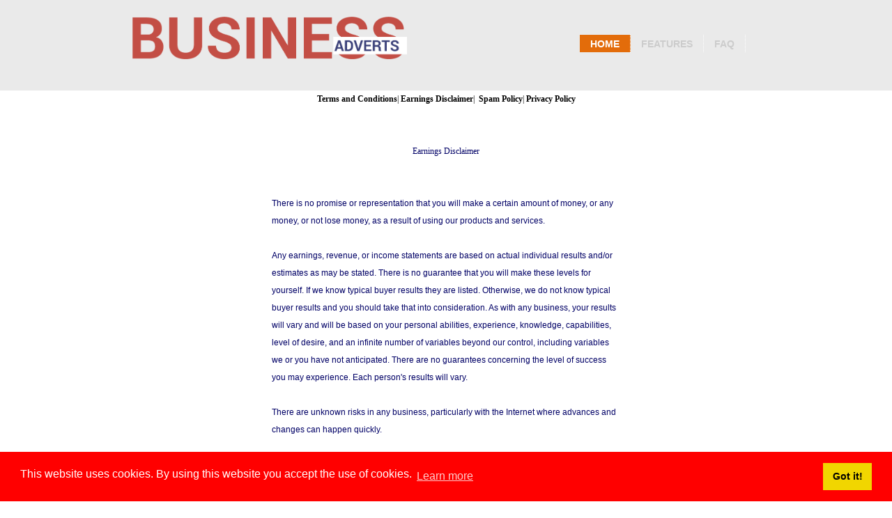

--- FILE ---
content_type: text/html; charset=UTF-8
request_url: https://business-adverts.com/legal.php?pageid=earnings
body_size: 9062
content:
<!DOCTYPE html>
<!--[if lt IE 7 ]><html class="ie ie6" lang="en"> <![endif]-->
<!--[if IE 7 ]><html class="ie ie7" lang="en"> <![endif]-->
<!--[if IE 8 ]><html class="ie ie8" lang="en"> <![endif]-->
<!--[if (gte IE 9)|!(IE)]><!--><html lang="en"> <!--<![endif]-->

<link rel="apple-touch-icon" sizes="180x180" href="/favicons/apple-touch-icon.png">
<link rel="icon" type="image/png" sizes="32x32" href="/favicons/favicon-32x32.png">
<link rel="icon" type="image/png" sizes="16x16" href="/favicons/favicon-16x16.png">
<link rel="manifest" href="/favicons/site.webmanifest">
<meta name="theme-color" content="#ffffff">
<head>

    <!-- Basic Page Needs
  ================================================== -->
	<meta charset="utf-8">
	<title>Business Adverts</title>
	<meta name="description" content="Free Effective Credit Based Safelist, List Building, Free Email Marketing, Free Email Advertising. ">
	<meta name="keywords" content="safelist, safelists, free safelist, free safelists, credit safelist,  credit based safelist, credit based safelists, email marketing, safelist advertising, advertising, free advertising, list building, lead generation, opt-in email, opt-in email marketing, opt-in email lists, list builder,email advertising, email marketing, free email advertising, bulk email advertising, opt in email advertising, optin email advertising, targeted email advertising, opt in email advertising, email marketing, mass emailing, bulk email marketing, direct email marketing, email marketing program, opt-in emailing,  marketing email service agent, opt in email marketing, targeted email marketing, permission email marketing, email marketing software, marketing email, optin  email marketing, opt-in email marketing, email marketing tool, online email marketing, email marketing list, email bulk mlm business marketing opportunity, email direct marketing, email  marketing service, email marketing campaign, e		mail marketing company, bulk email  marketing service, otp in email marketing, email marketing solution, email marketing services,  email marketing consultant, target bulk email marketing, email marketing strategy, opt in email  marketing service, direct email marketing firm, email list marketing, email  marketing consulting, permission based email marketing, bulk email marketing software,   marketing email list, optin email marketing research, business to business email marketing, mass email marketing, email marketing technology, email permission  marketing, internet marketing online marketing email marketing interactive marketing, targeted bulk email marketing, mass email marketing,  credit based safelist,banner exchange, marketing safelist, pro safelist">
	<meta name="author" content="Dave Mosher">
	
    <!-- Mobile Specific Metas
  ================================================== -->
	<meta name="viewport" content="width=device-width, initial-scale=1, maximum-scale=1">
    
    <!-- CSS
  ================================================== -->
	<link rel="stylesheet" href="css/zerogrid.css">
	<link rel="stylesheet" href="css/style.css">
    	<link rel="stylesheet" href="css/responsive.css">
	<link rel="stylesheet" href="css/flexslider.css" type="text/css" media="screen" />
	
	<!--[if lt IE 8]>
       <div style=' clear: both; text-align:center; position: relative;'>
         <a href="https://windows.microsoft.com/en-US/internet-explorer/products/ie/home?ocid=ie6_countdown_bannercode">
           <img src="https://storage.ie6countdown.com/assets/100/images/banners/warning_bar_0000_us.jpg" border="0" height="42" width="820" alt="You are using an outdated browser. For a faster, safer browsing experience, upgrade for free today." />
        </a>
      </div>
    <![endif]-->
   
    <link rel="stylesheet" type="text/css" href="//cdnjs.cloudflare.com/ajax/libs/cookieconsent2/3.1.1/cookieconsent.min.css" />
<script src="//cdnjs.cloudflare.com/ajax/libs/cookieconsent2/3.1.1/cookieconsent.min.js"></script>
<script>
window.addEventListener("load", function(){
window.cookieconsent.initialise({
  "palette": {
    "popup": {
      "background": "#FF0000"
    },
    "button": {
      "background": "#f1d600"
    }
  },
  "content": {
    "message": "This website uses cookies. By using this website you accept the use of cookies.",
    "href": "https://business-adverts.com/legal.php?pageid=privacy"
  }
})});
</script>
</head>
<body>
<!--------------Header--------------->
<div class="wrap-header">
<header> 
	<div id="logo"><a href="#"><img src="./images/logo.png"/></a></div>
	
	<nav>
	  <ul>
			<li class="current"><a href="index.php">Home</a></li>
			<li><a href="compare.php">Features</a></li>
			<li><a href="faq.php">Faq</a></li>
			
		</ul>
	</nav>
</header>
</div>
<!--------------Slideshow---------------><div align="center" class="header"><font color="#000000" face="Verdana"><a href="/legal.php?pageid=terms"><font color="#000000"><b>Terms and Conditions</b></font></a><font color="#000000">|&nbsp;<a href="/legal.php?pageid=earnings"><font color="#000000"><b>Earnings Disclaimer</b></font></a><font color="#000000">|&nbsp; <a href="/legal.php?pageid=spam"><font color="#000000"><b>Spam Policy</b></font></a><font color="#000000">|&nbsp;<a href="/legal.php?pageid=privacy"><font color="#000000"><b>Privacy Policy</b></font></a></font></font></font></font></div>
<font color="#000000" face="Verdana"><font color="#000000"><font color="#000000"><font color="#000000"> </font></font></font></font>
<div align="center"><table width="600" border="0" bgcolor="#FFFFFF" align="center" cellpadding="10" cellspacing="10"> 
<tr><td><br>

<!DOCTYPE HTML PUBLIC "-//W3C//DTD HTML 4.01 Transitional//EN"><html><head><META http-equiv="Content-Type" content="text/html; charset=utf-8"></head><body>


  
  

<div>
<table style="width:500px;text-align:left;margin-left:auto;margin-right:auto" border="0" cellpadding="2" cellspacing="2">
  <tbody>
    <tr>
      <td>
      <div style="text-align:center"><big><big><big><big><span style="font-family:Impact"><br>Earnings Disclaimer</span></big></big></big></big><br><br><br>
      </div>
There is no promise or representation that you will make a certain 
amount of money, or any money, or not lose money, as a result of using 
our products and services.
      <br>
      <br>

Any earnings, revenue, or income statements are based on actual 
individual results and/or estimates as may be stated.  There is no 
guarantee that you will make these levels for yourself.  If we know 
typical buyer results they are listed.  Otherwise, we do not know 
typical buyer results and you should take that into consideration.    
As with any business, your results will vary and will be based on your 
personal abilities, experience, knowledge, capabilities, level of 
desire, and an infinite number of variables beyond our control, 
including variables we or you have not anticipated. There are no 
guarantees concerning the level of success you may experience. Each 
person&#39;s results will vary. 
      <br>
      <br>

There are unknown risks in any business, particularly with the Internet where advances and changes can happen quickly. 
      <br>
      <br>

The use of our information, products and services should be based on 
your own due diligence and you agree that we are not liable for your 
success or failure.





      <br>
      <br>
Contact Information:<br>
			Dave Mosher<br>

			1220G Airport Fwy #492, Bedford, TX 76022<br>

			Email davemoshershelpdesk@gmail.com<br>

			
			Support: http://www.totaladexplosion.com/support/index.php<br>

			Ph: 469-407-7831<br>

			<br>
			<br><br>



      </td>
    </tr>
  </tbody>
</table>
<br><br>
      <br><br>
      <br><br>
      <br>
</div>

</body></html></td>
</tr>
</table></div><!--[if lt IE 7]> <html class="lt-ie9 lt-ie8 lt-ie7" lang="en"> <![endif]-->
<!--[if IE 7]> <html class="lt-ie9 lt-ie8" lang="en"> <![endif]-->
<!--[if IE 8]> <html class="lt-ie9" lang="en"> <![endif]-->
<!--[if gt IE 8]><!--> <html lang="en"> <!--<![endif]-->
<head>
		<meta charset='utf-8'/>
                <meta http-equiv="X-UA-Compatible" content="IE=edge,chrome=1">
		<link rel="stylesheet" href="/colorbox-master/colorbox.css" />
		<script src="https://ajax.googleapis.com/ajax/libs/jquery/1.10.2/jquery.min.js"></script>
		<script src="/colorbox-master/jquery.colorbox.js"></script>
		<script>
			$(document).ready(function(){
				//Examples of how to assign the Colorbox event to elements
				$(".iframe").colorbox({iframe:true, width:"40%", height:"80%"});
				
			});
		</script>
 <!--[if lt IE 9]><script src="//html5shim.googlecode.com/svn/trunk/html5.js"></script><![endif]-->
		</head>



<!--------------Footer--------------->
<div class="wrap-footer">
	<footer>
		<div class="wrapfooter">
		<center><font color="#000000" face="Verdana">

Copyright 2015 - 2026 Business Adverts - All Rights Reserved.



 </font>
		</div>
	</footer>
</div>
</body></html>

--- FILE ---
content_type: text/css
request_url: https://business-adverts.com/css/zerogrid.css
body_size: 10632
content:
/*
* Zerogrid
* Created by Kimmy | wwww.zerotheme.com
*/

/*--------------Base 960 Grid*/

    .zerogrid                                  { position: relative; width: 960px; margin: 0 auto; padding: 0;}
    .zerogrid .row                             { margin-bottom: 10px;}
	
	.zerogrid .offleft					   	   { margin-left: 0px!important;}
	.zerogrid .offright					       { margin-right: 0px!important;}
	.zerogrid .offtop						   { margin-top: 0px!important;}
	.zerogrid .offbottom					   { margin-bottom: 0px!important;}
	.zerogrid .offall						   { margin:0px !important;}

	.zerogrid .col01,.zerogrid .col02,.zerogrid .col03,.zerogrid .col04,.zerogrid .col05,.zerogrid .col06,.zerogrid .col07,.zerogrid .col08,
	.zerogrid .col09,.zerogrid .col10,.zerogrid .col11,.zerogrid .col12,.zerogrid .col13 ,.zerogrid .col14,.zerogrid .col15 ,.zerogrid .col16,
	.zerogrid .col-1-3,.zerogrid .col-2-3 { float: left; display: inline; margin:10px;}
	
    /* Base Grid */
	.zerogrid .col01                    { width: 40px;  }
    .zerogrid .col02                    { width: 100px; }
    .zerogrid .col03                    { width: 160px; }
    .zerogrid .col04                    { width: 220px; }
    .zerogrid .col05                    { width: 280px; }
    .zerogrid .col06                    { width: 340px; }
    .zerogrid .col07                    { width: 400px; }
    .zerogrid .col08                    { width: 460px; }
    .zerogrid .col09                    { width: 520px; }
    .zerogrid .col10                    { width: 580px; }
    .zerogrid .col11                    { width: 640px; }
    .zerogrid .col12                    { width: 700px; }
    .zerogrid .col13                    { width: 760px; }
    .zerogrid .col14                    { width: 820px; }
    .zerogrid .col15                    { width: 880px; }
    .zerogrid .col16                    { width: 940px; }

    .zerogrid .col-1-3                  { width: 300px; }
    .zerogrid .col-2-3                  { width: 620px; }

    /* Offsets */
    .zerogrid .offset01                   { margin-left: 60px;  }
    .zerogrid .offset02                   { margin-left: 120px; }
    .zerogrid .offset03                   { margin-left: 180px; }
    .zerogrid .offset04                   { margin-left: 240px; }
    .zerogrid .offset05                   { margin-left: 300px; }
    .zerogrid .offset06                   { margin-left: 360px; }
    .zerogrid .offset07                   { margin-left: 420px; }
    .zerogrid .offset08                   { margin-left: 480px; }
    .zerogrid .offset09                   { margin-left: 540px; }
    .zerogrid .offset10                   { margin-left: 600px; }
    .zerogrid .offset11                   { margin-left: 660px; }
    .zerogrid .offset12                   { margin-left: 720px; }
    .zerogrid .offset13                   { margin-left: 780px; }
    .zerogrid .offset14                   { margin-left: 840px; }
    .zerogrid .offset15                   { margin-left: 900px; }



/*--------------Tablet (Portrait)*/

    /* Note: Design for a width of 768px */

    @media only screen and (min-width: 768px) and (max-width: 959px) {
        .zerogrid                          { width: 768px; }

		.zerogrid .col01,.zerogrid .col02,.zerogrid .col03,.zerogrid .col04,.zerogrid .col05,.zerogrid .col06,.zerogrid .col07,.zerogrid .col08,
		.zerogrid .col09,.zerogrid .col10,.zerogrid .col11,.zerogrid .col12,.zerogrid .col13 ,.zerogrid .col14,.zerogrid .col15 ,.zerogrid .col16,
		.zerogrid .col-1-3,.zerogrid .col-2-3 { margin: 10px;  }
		
        .zerogrid .col01                   { width: 28px; }
        .zerogrid .col02                   { width: 76px; }
        .zerogrid .col03                   { width: 124px; }
        .zerogrid .col04                   { width: 172px; }
        .zerogrid .col05                   { width: 220px; }
        .zerogrid .col06                   { width: 268px; }
        .zerogrid .col07                   { width: 316px; }
        .zerogrid .col08                   { width: 364px; }
        .zerogrid .col09                   { width: 412px; }
        .zerogrid .col10                   { width: 460px; }
        .zerogrid .col11                   { width: 508px; }
        .zerogrid .col12                   { width: 556px; }
        .zerogrid .col13                   { width: 604px; }
        .zerogrid .col14                   { width: 652px; }
        .zerogrid .col15                   { width: 700px; }
        .zerogrid .col16                   { width: 748px; }

        .zerogrid .col-1-3                { width: 236px; }
        .zerogrid .col-2-3                { width: 492px; }

        /* Offsets */ 
        .zerogrid .offset01                 { margin-left: 48px; }
        .zerogrid .offset02                 { margin-left: 96px; }
        .zerogrid .offset03                 { margin-left: 144px; }
        .zerogrid .offset04                 { margin-left: 192px; }
        .zerogrid .offset05                 { margin-left: 240px; }
        .zerogrid .offset06                 { margin-left: 288px; }
        .zerogrid .offset07                 { margin-left: 336px; }
        .zerogrid .offset08                 { margin-left: 384px; }
        .zerogrid .offset09                 { margin-left: 432px; }
        .zerogrid .offset10                 { margin-left: 480px; }
        .zerogrid .offset11                 { margin-left: 528px; }
        .zerogrid .offset12                 { margin-left: 576px; }
        .zerogrid .offset13                 { margin-left: 624px; }
        .zerogrid .offset14                 { margin-left: 672px; }
        .zerogrid .offset15                 { margin-left: 720px; }
    }


/*--------------Mobile (Portrait)*/

    /* Note: Design for a width of 320px */

    @media only screen and (max-width: 767px) {
        .zerogrid { width: 300px; }

		.zerogrid .col01,.zerogrid .col02,.zerogrid .col03,.zerogrid .col04,.zerogrid .col05,.zerogrid .col06,.zerogrid .col07,.zerogrid .col08,
		.zerogrid .col09,.zerogrid .col10,.zerogrid .col11,.zerogrid .col12,.zerogrid .col13 ,.zerogrid .col14,.zerogrid .col15 ,.zerogrid .col16,
		.zerogrid .col-1-3,.zerogrid .col-2-3 {margin: 10px 0; }
		
        .zerogrid .col01,
        .zerogrid .col02,
        .zerogrid .col03,
        .zerogrid .col04,
        .zerogrid .col05,
        .zerogrid .col06,
        .zerogrid .col07,
        .zerogrid .col08,
        .zerogrid .col09,
        .zerogrid .col10,
        .zerogrid .col11,
        .zerogrid .col12,
        .zerogrid .col13,
        .zerogrid .col14,
        .zerogrid .col15,
        .zerogrid .col16,
        .zerogrid .col-1-3,
        .zerogrid .col-2-3  { width: 300px; }

        /* Offsets */
        .zerogrid .offset01,
        .zerogrid .offset02,
        .zerogrid .offset03,
        .zerogrid .offset04,
        .zerogrid .offset05,
        .zerogrid .offset06,
        .zerogrid .offset07,
        .zerogrid .offset08,
        .zerogrid .offset09,
        .zerogrid .offset10,
        .zerogrid .offset11,
        .zerogrid .offset12,
        .zerogrid .offset13,
        .zerogrid .offset14,
        .zerogrid .offset15 { margin-left: 0; }

    }


/*--------------Mobile (Landscape)*/

    /* Note: Design for a width of 480px */

    @media only screen and (min-width: 480px) and (max-width: 767px) {
        .zerogrid { width: 420px; }
		
        .zerogrid .col01,.zerogrid .col02,.zerogrid .col03,.zerogrid .col04,.zerogrid .col05,.zerogrid .col06,.zerogrid .col07,.zerogrid .col08,
		.zerogrid .col09,.zerogrid .col10,.zerogrid .col11,.zerogrid .col12,.zerogrid .col13 ,.zerogrid .col14,.zerogrid .col15 ,.zerogrid .col16,
		.zerogrid .col-1-3,.zerogrid .col-2-3 {margin: 10px 0; }

        .zerogrid .col01,
        .zerogrid .col02,
        .zerogrid .col03,
        .zerogrid .col04,
        .zerogrid .col05,
        .zerogrid .col06,
        .zerogrid .col07,
        .zerogrid .col08,
        .zerogrid .col09,
        .zerogrid .col10,
        .zerogrid .col11,
        .zerogrid .col12,
        .zerogrid .col13,
        .zerogrid .col14,
        .zerogrid .col15,
        .zerogrid .col16,
        .zerogrid .col-1-3,
        .zerogrid .col-2-3 { width: 420px; }
    }
	
	@media only screen and (max-width: 479px) {
		.zerogrid { width: 100%; }
		
        .zerogrid .col01,.zerogrid .col02,.zerogrid .col03,.zerogrid .col04,.zerogrid .col05,.zerogrid .col06,.zerogrid .col07,.zerogrid .col08,
		.zerogrid .col09,.zerogrid .col10,.zerogrid .col11,.zerogrid .col12,.zerogrid .col13 ,.zerogrid .col14,.zerogrid .col15 ,.zerogrid .col16,
		.zerogrid .col-1-3,.zerogrid .col-2-3 {margin: 10px 0; }

        .zerogrid .col01,
        .zerogrid .col02,
        .zerogrid .col03,
        .zerogrid .col04,
        .zerogrid .col05,
        .zerogrid .col06,
        .zerogrid .col07,
        .zerogrid .col08,
        .zerogrid .col09,
        .zerogrid .col10,
        .zerogrid .col11,
        .zerogrid .col12,
        .zerogrid .col13,
        .zerogrid .col14,
        .zerogrid .col15,
        .zerogrid .col16,
        .zerogrid .col-1-3,
        .zerogrid .col-2-3 { width: 100%; }
	}
/* #Clearing
================================================== */

/* Self Clearing Goodness */
.zerogrid:after { content: "\0020"; display: block; height: 0; clear: both; visibility: hidden; }

/* Use clearfix class on parent to clear nested columns,
or wrap each row of columns in a <div class="row"> */
.clearfix:before,
.clearfix:after,
.row:before,
.row:after {
  content: '\0020';
  display: block;
  overflow: hidden;
  visibility: hidden;
  width: 0;
  height: 0; }
.row:after,
.clearfix:after {
  clear: both; }
.row,
.clearfix {
  zoom: 1; }

/* You can also use a <br class="clear" /> to clear columns */
.clear {
  clear: both;
  display: block;
  overflow: hidden;
  visibility: hidden;
  width: 0;
  height: 0;
}


--- FILE ---
content_type: text/css
request_url: https://business-adverts.com/css/responsive.css
body_size: 775
content:
html {
   -webkit-text-size-adjust: none;
}
.video embed,
.video object,
.video iframe {
   width: 100%;
   height: auto;
}
img{
	max-width:100%;
	height: auto;
   	width: auto\9; /* ie8 */
}

@media only screen and (min-width: 768px) and (max-width: 959px) {
	header, footer, .featured{width:768px;}
}

@media only screen and (max-width: 767px) {
	header, footer, .featured{width:100%;}
	header {margin-top: 0px;height:150px;}
	header #logo{top:50px;}
	header nav {top:5px; right: 5px;}
}

@media only screen and (min-width: 480px) and (max-width: 767px) {
}

@media only screen and (max-width: 479px) {
	header{height: 170px;}
	header #logo{top: 80px; left:10px;}
}

--- FILE ---
content_type: text/css
request_url: https://business-adverts.com/css/flexslider.css
body_size: 4307
content:
@import url(https://fonts.googleapis.com/css?family=Rokkitt);
/*
 * jQuery FlexSlider v1.8
 * http://www.superprofitdomains.com
 *
 * Copyright 2013 SuperProfitDomains
 * Free to use under the MIT license.
 * http://www.opensource.org/licenses/mit-license.php
 */

/* Browser Resets */
.flex-container a,
.flexslider a,
.flex-container a:active,
.flexslider a:active,
.flex-container a:focus,
.flexslider a:focus  {outline: none;}
.slides,
.flex-control-nav,
.flex-direction-nav {margin: 0; padding: 0; list-style: none;}


/* FlexSlider Necessary Styles
*********************************/
.flexslider {margin: 0; padding: 0;}
.flexslider .slides > li {display: none; -webkit-backface-visibility: hidden;} /* Hide the slides before the JS is loaded. Avoids image jumping */
.flexslider .slides img {max-width: 100%; display: block;}
.flex-pauseplay span {text-transform: capitalize;}

/* Clearfix for the .slides element */
.slides:after {content: "."; display: block; clear: both; visibility: hidden; line-height: 0; height: 0;}
html[xmlns] .slides {display: block;}
* html .slides {height: 1%;}

/* No JavaScript Fallback */
/* If you are not using another script, such as Modernizr, make sure you
 * include js that eliminates this class on page load */
.no-js .slides > li:first-child {display: block;}


/* FlexSlider Default Theme
*********************************/
.flexslider {background: #fff; border: 4px solid #fff; position: relative; -webkit-border-radius: 5px; -moz-border-radius: 5px; -o-border-radius: 5px; border-radius: 5px; zoom: 1;}
.flexslider .slides {zoom: 1;}
.flexslider .slides > li {position: relative;}
/* Suggested container for "Slide" animation setups. Can replace this with your own, if you wish */
.flex-container {zoom: 1; position: relative;}

/* Caption style */
/* IE rgba() hack */
.flex-caption {background:none; -ms-filter:progid:DXImageTransform.Microsoft.gradient(startColorstr=#4C000000,endColorstr=#4C000000);
filter:progid:DXImageTransform.Microsoft.gradient(startColorstr=#4C000000,endColorstr=#4C000000); zoom: 1;}
.flex-caption {width: 96%; padding: 2%; margin: 0; position: absolute; left: 0; bottom: 0; background: rgba(0,0,0,.3); color: #fff; text-shadow: 0 -1px 0 rgba(0,0,0,.3); font-size: 14px; line-height: 18px;}

/* Direction Nav */
.flex-direction-nav { height: 0; }
.flex-direction-nav a {width: 52px; height: 52px; margin: -13px 0 0; display: block; background: url(../images/bg_direction_nav.png) no-repeat; position: absolute; top: 50%; cursor: pointer; text-indent: -999em;}
.flex-direction-nav .flex-next {background-position: -52px 0; right: -21px;}
.flex-direction-nav .flex-prev {left: -20px;}
.flex-direction-nav .flex-disabled {opacity: .3; filter:alpha(opacity=30); cursor: default;}

/* Control Nav */
.flex-control-nav {width: 100%; position: absolute; bottom: -30px; text-align: center;}
.flex-control-nav li {margin: 0 0 0 5px; display: inline-block; zoom: 1; *display: inline;}
.flex-control-nav li:first-child {margin: 0;}
.flex-control-nav a {width: 13px; height: 13px; display: block; background: url(../images/bg_control_nav.png) no-repeat; cursor: pointer; text-indent: -999em;}
.flex-control-nav a:hover {background-position: 0 -13px;}
.flex-control-nav a.flex-active {background-position: 0 -26px; cursor: default;}
.flex-caption h3 {font:26px 'Rokkitt', Georgia, "Times New Roman", Times, serif;font-weight:bold;margin:0 0 5px;}
#responsiveFlag{font-size:0;line-height:0;}
@media handheld, only screen and (min-width: 320px) {
	.flex-caption {
		position:static;
		background:#333;
	}
}
@media handheld, only screen and (min-width: 640px) {
	.flex-caption {
		position:absolute;
		background: rgba(0,0,0,.3);
	}
}
@media handheld, only screen and (min-width: 1024px) {
	.flexslider .slides > li {
		display:block;
		width:25%;
		overflow:hidden;
		position:relative;
	}
	.flexslider .slides img {
		display: block;
		max-width: 1000px;
	}
	.flex-caption {
		width:440px;
		padding:20px 30px;
	}	
	#responsiveFlag{display:block;}
}